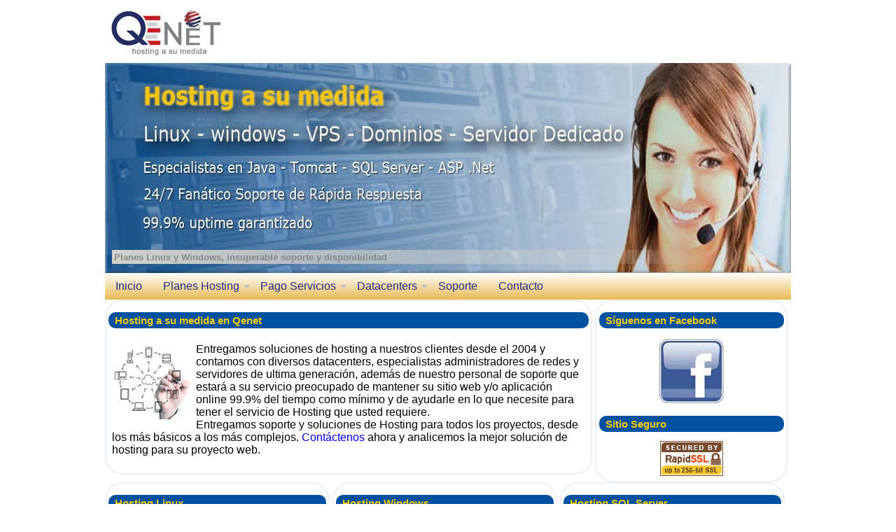

--- FILE ---
content_type: text/html; Charset=ISO-8859-1
request_url: http://www.qenet.cl/index.asp
body_size: 13182
content:

 

<!DOCTYPE html>
<html>
<head>

<title>Hosting Chile - Hosting windows, hosting VPS, hosting Java - Qenet</title>
<link rel='stylesheet' href='includes/styles_site.css' type='text/css'>
<meta name="viewport" content="width=device-width, initial-scale=1.0">
<link rel="shortcut icon" href="https://www.qenet.cl/favicon.ico" />


<meta name="DC.title" lang="es" content=" Hosting Chile - Hosting windows, hosting VPS, hosting Java - Qenet ">
<meta name=" Description " content="Hosting Chile, hosting Windows, hosting sql server 2008 - 2012, Java, VPS, Linux, Servidores dedicados, dominios, emails, tomcat para su empresa en Chile y el Mundo">
<meta name="DC.Description" lang="es" content="Hosting Chile, hosting Windows, hosting sql server 2008 - 2012, Java, VPS, Linux, Servidores dedicados, dominios, emails, tomcat para su empresa en Chile y el Mundo " />
<meta name="keywords" content="hosting chile, hosting SQL Server 2008 - 2012, hosting linux, hosting java, tomcat, servidores dedicados, dominios, hosting windows " />
<meta name="organization" content="Qenet S.A." />
<meta name="distribution" content="global" />
<meta name="GOOGLEBOT" content="NOODP">
<meta name="robots" content="all, index, follow" />
<meta name="author" content="Qenet S.A." />
<meta name="resource-type" content="Document" />
<meta name="revisit-after" content="5 days">
<meta name="organization" content="Qenet S.A." />
<meta name="distribution" content="global" />

<!-- <link rel="alternate" hreflang="es" href="http://www.qenet.cl" />-->

</head>

<body bgcolor="#FFFFFF" text="#000000" leftmargin="0" topmargin="0">




<!-- +++ Imprime Carousel +++ -->

<div class="header_top_left"><img src="images/logo.jpg" style="width:175px;height:88px;" alt="hosting Chile, webhosting Windows sql server, hosting Java"></div>

<div class=carousel>

  <ul class=panes>

    <li>
      <h3>Planes Linux y Windows, insuperable soporte y disponibilidad</h2>
      <img src=images/head_img1.jpg width="980" height="300" alt="java,tomcat, linux, windows hosting">
    </li>

    <li>
      <h3>Planes VPS, acceso root al server, soporte Java, tomcat, Jboss, glasfish, &uacute;ltimas versiones</h2>
      <a href="hosting_vps_cloud.asp"><img src=images/head_img2.jpg width="980" height="300" alt="VPS cloud hosting"></a>
    </li>

    <li>
      <h3>Planes SQL Server, Acceso Remoto a BD, Webmail Smarter Mail</h2>
      <a href="hosting_sql_server.asp"><img src=images/head_img3.jpg width="980" height="300" alt="SQL server windows hosting"></a>
    </li>

    <li>
      <h3>Planes VPS Windows, Windows Server 2012/2008 R2, Especialistas Hyper-V Hosting</h2>
      <a href="hosting_vps_windows.asp"><img src=images/head_img4.jpg width="980" height="300" alt="VPS Windows hosting"></a>
    </li>
	

  </ul>

</div>

<!-- +++ Fin Carousel +++ -->

<!-- main image sustituye carousel en pantallas chicas -->
<div class="main_image"><img src="images/re_03c.jpg" width="599" height="100" alt="hosting Linux Chile, hosting, cloud hosting "></div>

<!-- *********  Navegacion *********-->
<script type="text/javascript" src="https://code.jquery.com/jquery-1.7.2.min.js"></script>
<script type="text/javascript" src="includes/script_nav.js"></script>

<div class="container">
	
<a class="toggleMenu" href="#">Menu</a>
<ul class="nav">
	<li>
		<a href="index.asp">Inicio</a>
	</li>
	<li>
		<a href="#">Planes Hosting</a>
		<ul>
				<li><a href="hosting_linux.asp">Hosting Linux</a></li>
				<li><a href="hosting_windows.asp">Hosting Windows</a></li>
				<li><a href="hosting_sql_server.asp">Hosting SQL Server</a></li>
				<li><a href="hosting_vps_cloud.asp">VPS Cloud Linux</a></li>
				<li><a href="hosting_vps_windows.asp">VPS Windows</a></li>
				<!--<li><a href="#">Resellers</a>
					<ul>
						<li><a href="reseller_linux.asp">Linux</a></li>
						<li><a href="reseller_windows.asp">Windows</a></li>
					</ul>
				</li> -->
				<li>
					<a href="server_arriendo.asp">Servidor Dedicado</a>
				</li>	
		</ul>
	</li>
	<li>
		<a href="#">Pago Servicios</a>
		<ul>
			<li><a href="formas_pago.asp">Pago Servicios</a></li>
			<li><a href="conf_pago.asp">Confirma Pago</a></li>			
		</ul>
	</li>
	<li>
		<a href="#">Datacenters</a>
		<ul>
			<li><a href="dc-linux.asp">Datacenter Linux</a></li>
			<li><a href="dc-windows.asp">Datacenter Windows</a></li>			
		</ul>
	</li>
		<li>
			<a href="soporte.asp">Soporte</a>
		</li>
	<li>
		<a href="contacto.asp">Contacto</a>
	</li>
</ul>
</div>

<!-- ********* Fin Navegacion *********-->


<main>

<section>
		
		</article>
		<article class= "article-home_corp">
			<header class="article-home__header">
				<h2>Hosting a su medida en Qenet</h2>
			</header>
				<p><img src= "images/hosting_a_medida.jpg" width="120" height="109" alt="Servicio de Hosting a su medida" style="float:left;width:120px;height:109;">Entregamos soluciones de hosting a nuestros clientes desde el 2004 y contamos con diversos datacenters, especialistas 
				administradores de redes y servidores de ultima generaci&oacute;n, adem&aacute;s de nuestro personal de soporte que estar&aacute; a su servicio preocupado de mantener su sitio web y/o aplicaci&oacute;n online 99.9% del tiempo como m&iacute;nimo
				y de ayudarle en lo que necesite para tener el servicio de Hosting que usted requiere. <br>Entregamos soporte y soluciones de Hosting para todos los proyectos, desde los m&aacute;s b&aacute;sicos a los m&aacute;s complejos.
			 	<a href="contacto.asp">Cont&aacute;ctenos </a>  ahora y analicemos la mejor soluci&oacute;n de hosting para su proyecto web.
			</p> 
		</article>
		<article class= "article-home_corp2">
			<header class="article-home__header">
				<h2>S&iacute;guenos en Facebook</h2>
			</header>
<!--
				<form  name='moneda' action='index.asp' method='post'>
				<select name="currency" onchange="form.submit()">
				
				<option value="Peso">Peso Chileno</option>
				<option value="Dolar">US Dolar</option>
				
				</select>
				</form>
-->
		 <div align='center'>	
			<a href="http://www.facebook.com/qenethosting"><img src= "images/boton_FB.jpg" width="97" height="96" alt="Facebook link" style="width:97px;height:96px;"></a>
		<!--	<p style="color:red;"><b>Oferta Especial planes SQL Server 2008-2012 en nuestro facebook</b></p> -->
		</div> 
			<header class="article-home__header">
			<h2> Sitio Seguro </h2>
			</header>	
		<div align='center'>
				<img src="images/RapidSSL_SEAL-90x50.gif" width="90" height="50" alt="Rapid SLL certificate seal">
			</div>

		</article>
		<article class="article-home">
			<header class="article-home__header">
				<h2> <a href="hosting_linux.asp">Hosting Linux</a></h2>
			</header>
			<p ><a href="hosting_linux.asp"><img src= "images/linux_penguin.jpg" width="120" height="144" alt="Hosting linux" style="float:left;width:90px;"></a>Si lo que necesita es comenzar con un sitio web sencillo, hecho en html, flash, 
			o php con MySQL  con necesidad de emails corporativos del tipo @suempresa.com, le recomendamos nuestros  planes de hosting Linux, los que cuentan con todo lo necesario para poner su sitio web online a la brevedad con 
			precios muy econ&oacute;micos.</p>
		</article>
		<article class="article-home">
			<header class="article-home__header">
				<h2> <a href="hosting_windows.asp"> Hosting Windows</a></h2>
			</header>
			<p><a href="hosting_windows.asp"><img src= "images/windows.jpg" width="120" height="120" alt="Hosting Windows" style="float:left;width:90px;"></a>Si necesita almacenar un sitio web dise&ntilde;ado en ASP, o .NET y servicio de emails corporativos, 
				los planes de Hosting en Windows son la mejor opci&oacute;n, todo en servidores windows de &uacute;ltima generaci&oacute;n y el soporte de nuestros especialistas para su &oacute;ptimo funcionamiento.</p>
		</article>
		<article class="article-home">
			<header class="article-home__header">
				<h2> <a href="hosting_sql_server.asp">Hosting SQL Server</a></h2>
			</header>
			<p><a href="hosting_sql_server.asp"><img src= "images/sql_server.jpg" width="110" height="93" alt="Hosting SQL Server" style="float:left;width:90px;"></a>Para instalar su proyecto web con base de datos MS SQL Server 2012 - 2014 - 2016 con su sitio web dise&ntilde;ado en .Net y servicio de emails corporativo, los planes de Hosting 
				SQL Server tienen todo lo requerido con servidores independientes, panel de control  f&aacute;cil de usar, acceso remoto a la base de datos y el mejor soporte.</p>
		</article>
		<article class="article-home_bot">
			<header class="article-home__header">
				<h2> <a href="hosting_vps_cloud.asp">Hosting VPS Cloud</a></h2>
			</header>
			<p><a href="hosting_vps_cloud.asp"><img src= "images/vps_cloud.jpg" width="120" height="101" alt="Hosting VPS Cloud Java Tomcat" style="float:left;width:90px;"></a>Si su proyecto requiere de m&aacute;s recursos e independencia y con una escalabilidad futura de forma sencilla y econ&oacute;mica, agregando disco, memoria u otro recurso a su configuraci&oacute;n
			 cuando lo necesite, los planes de Hosting VPS Cloud completamente administrados y con un gran soporte de aplicaciones preinstaladas junto a los mejores especialistas que lo ayudar&aacute;n
				con cualquier duda o consulta son lo que busca para que usted solo se dedique a su negocio. Soporte para  Java, Tomcat, Jboss y mucho mas.</p>
		</article>
		<article class="article-home_bot">
			<header class="article-home__header">
				<h2> <a href="hosting_vps_windows.asp"> Hosting VPS Windows </a></h2>
			</header>
			<p><a href="hosting_vps_windows.asp"><img src= "images/win_vps.jpg" width="120" height="108" alt="Hosting VPS Windows" style="float:left;width:90px;"></a>Necesita m&aacute;s potencia para su sitio web o aplicaci&oacute;n .NET, o instalar componentes que no son permitidos en un servidor compartido, con acceso total al servidor via escritorio remoto
			 o a su base de datos SQL Server 2014 - 2016 - 2017 o 2019?, para ello cuenta con nuestros planes VPS Windows donde puede instalar lo que necesite para su proyecto.  Si tiene cualquier duda o 
				consulta, nuestros especialistas lo ayudar&aacute;n en todo lo necesario para instalarse o administrar su VPS.</p>
		</article>
	<article class="logos_clientes" >
<div class="log_img">	<img src= "images/logo-Atacamaviva2.jpg" width="240" height="110"alt="Atacamaviva" ></div>
<div class="log_img">	<img src= "images/logo-cruzero2.jpg" width="337" height="110" alt="Cruzero"  ></div>
<div class="log_img">	<img src= "images/logo-cavem2.jpg" width="220" height="110" alt="Cavem" ></div>
		
<div class="log_img">	<img src= "images/Logo_elparque.jpg" width="308" height="110"  alt="ElParque" >	</div>	
<div class="log_img">	<img src= "images/logo-UC2.jpg" width="243" height="110" alt="UC" ></div>
<div class="log_img">	<img src= "images/logo-smu2.jpg" width="260" height="110" alt="SMU" ></div>		
<div class="log_img">	<img src= "images/logo-EMETech.jpg" width="413" height="110" alt="EMETech" ></div>

<div class="log_img">	<img src= "images/logo-gesdata.jpg" width="346" height="110" alt="Gesdata" ></div>		
<div class="log_img">	<img src= "images/logo-redbusurbano.jpg" width="337" height="110" alt="Redbusurbano" ></div>		
	
<div class="log_img">	<img src= "images/logo-transmarko.jpg" width="390" height="110" alt="Transmarko" ></div>		

	
	</article>

<!-- begin footer -->
<div align='center'>
      <article class="footer">
		[<a href="index.asp">Inicio</a>| 
      	<a href="hosting_windows.asp">Hosting Windows</a> | 
		<a href="hosting_linux.asp">Hosting Linux</a> | 
		<a href="hosting_sql_server.asp">Hosting SQL Server</a> | 
		<a href="hosting_vps_cloud.asp">Hosting VPS Cloud</a> |
		<a href="hosting_vps_windows.asp">Hosting VPS Windows</a> |
		<a href="plan_reseller.asp">Resellers</a> |
		<a href="soporte.asp">Soporte</a> | 
		<a href="SiteMap.asp">SiteMap</a> |
		<a href="contacto.asp">Cont&aacute;ctenos</a>]
        </article>
</div>
<!-- end footer -->





</section>

</main>




<!-- inicio codigo seguimiento analytics 
<script>
  (function(i,s,o,g,r,a,m){i['GoogleAnalyticsObject']=r;i[r]=i[r]||function(){
  (i[r].q=i[r].q||[]).push(arguments)},i[r].l=1*new Date();a=s.createElement(o),
  m=s.getElementsByTagName(o)[0];a.async=1;a.src=g;m.parentNode.insertBefore(a,m)
  })(window,document,'script','//www.google-analytics.com/analytics.js','ga');

  ga('create', 'UA-355766-1', 'auto');
  ga('send', 'pageview');

</script> -->

<!-- Fin codigo seguimiento analytics -->


<!--Start of Tawk.to Script-->
<script type="text/javascript">
var Tawk_API=Tawk_API||{}, Tawk_LoadStart=new Date();
(function(){
var s1=document.createElement("script"),s0=document.getElementsByTagName("script")[0];
s1.async=true;
s1.src='https://embed.tawk.to/5d0a471a36eab97211183784/default';
s1.charset='UTF-8';
s1.setAttribute('crossorigin','*');
s0.parentNode.insertBefore(s1,s0);
})();
</script>
<!--End of Tawk.to Script-->


</body>
</html>


--- FILE ---
content_type: text/css
request_url: http://www.qenet.cl/includes/styles_site.css
body_size: 11843
content:
body {	
		background-color:#FFFFFF;
		margin: auto;
		max-width: 100%;
		width: 980px;	
		font-family: "Helvetica Neue", Helvetica, Arial, sans-serif;
}

.header_top_left{
	height:90px
	}

H1{
	font-family: Arial, Helvetica, sans-serif;
	color: #0055aa;
	font-size: 2em;
	text-shadow:1px 1px #222222;
}

H2{
	font-family: Arial, Helvetica, sans-serif;
	color: #0055aa;
	font-size: 1.2em;
	
}


.footer {
	display:inline-block;
	border-radius: 10px;
	margin-top: 20px;
	padding:20px;
	width:auto;
	height: auto;
	Background-color:#0052a0;
	color: #FFCC00;
	
}

.footer > a{
	color: #FFCC00;
	line-height: 2;
	font-size:0.8em;
	padding:1.5px;
	
}

select {
    width: 100%;
    padding: 16px 20px;
    border: none;
    border-radius: 10px;
    background-color: #f1f1f1;
	font-size:0.9em;
	}

/*------------------------------------*\
    $CAROUSEL
\*------------------------------------*/
.carousel{
    overflow:hidden;
    width:100%;
	max-width:980;
	margin:auto;
}

.panes{
    
    position:relative;
    width:400%; 	 /* Number of panes * 100% */
    overflow:hidden; /*  This is used solely to clear floats, it does not add functionality. */
        
    -moz-animation:carousel 30s infinite;
    -webkit-animation:carousel 30s infinite;
    animation:carousel 30s infinite;

}
ul{
	margin:0;
    padding: 0;
}


.panes > li{
	list-style:none;
    position:relative; 
    float:left;
    width:25%; /* 100 / number of panes */
}
.carousel img{
    display:block;
    width:100%;
	height:auto;	
    max-width:100%;  
}
.carousel h3{
    font-size:0.8em;
    padding:0.2em;
    position:absolute;
    right:10px;
    bottom:0px;
    left:10px;
    text-align:left;
    color:#888;
/*	background-color:rgb(226,222,222);*/
	background-image: url("../images/text_gradient_line.png");
}

@keyframes carousel{
   0%	  { left:0; }
25%	  { left:0; }
28%	 { left:-100%; }
50%	 { left:-100%; }
53%	 { left:-200%; }
75%	  { left:-200%; }
78%	 { left:-300%; }
99.9%	 { left:-300%; }
100%	 { left:-0%; }

}
/* ***** FIN CAROUSEL **** */


// ********** Navegacion  ***********//

nav, ul, li, a  {margin: 0; padding: 0;}

a {text-decoration: none;}

.container {
    width: 100%;
    margin:  auto;
	
}
.toggleMenu {
    display:  none;
    background: #666;
    padding: 10px 15px;
    color: #fff;
	
}

.nav {
    list-style: none;
     *zoom: 1;
  	background: linear-gradient(White, #E9B956);	//Color Fondo nav #175e4c
	border: 5px solid red;
}

.nav:before,
.nav:after {
    content: " "; 
    display: table; 
	
}

.nav:after {
    clear: both;
}

.nav ul {
    list-style: none;
    width: 12em;
	
}

.nav a {
    padding: 10px 15px;
    color:#1F2B84;									// color texto nav #fff
}

.nav li {
    position: relative;
}

.nav > li {
    float: left;
	//  border-top: 1px solid #104336;  // color borde sup
}

.nav > li > .parent {
    background-image: url("../images/downArrow.png");
    background-repeat: no-repeat;
    background-position: right;

}

.nav > li > a {
    display: block;	
}

.nav li  ul {
    position: absolute;
    left: -9999px;
}

.nav > li.hover > ul {
    left: 0;
}

.nav li li.hover ul {
    left: 100%;
    top: 0;
}

.nav li li a {
    display: block;
	background: linear-gradient(#F5DBA5,#D8A15A);		// Color fondo sub-item
    position: relative;
    z-index:100;
    border-top: 1px solid #9D8147;					// Color borde superior
}

.nav li li li a {
    background: linear-gradient(#F0CB9C,#DD983F);   // Color fondo sub-sub-item 
	position: relative;
	left: -50px;
	top:20px;
    z-index:200;
    border-top: 1px solid #1d7a62;
}

@media screen and (max-width: 640px) {
    .active {
        display: block;
    }
    .nav > li {
        float: none;
    }
    .nav > li > .parent {
        background-position: 95% 50%;
    }
    .nav li li .parent {
        background-image: url("../images/downArrow.png");
        background-repeat: no-repeat;
        background-position: 95% 50%;
    }
    .nav ul {
        display: block;
        width: 70%;
    }
   .nav > li.hover > ul , .nav li li.hover ul {
        position: static;
    }

}

//******* Fin Navegación **************//


// ********** $Articles ********** //


.article-home{
		width: 100%;
		padding: 0.2em;
		margin: auto;
}

.article-home > p	{
			//text-align: justify;
			padding:0.3em;
}

.article-home_corp > p {
	//	text-align: justify;
		padding: 0.3em;
	}

.article-home_bot{
		padding: 0.2em;
	//	text-align: justify;
		margin: auto;

	}	 

.article-home__header{
		border-radius: 10px;
		Background-color:#0052a0;
		color: #FFCC00;
		line-height: 1.5;
		padding-left: 5px;
}

.article-home__header
	 h2{
	color: #FFCC00;

}

.article-home__header 
		a{
			color: #FFCC00;
		   }

.article-plan_header{
		padding: 0.5em;
		margin: auto;
}

.article-plan_main{
		display:block;

		margin: auto;
		padding:3px;
}

.article-plan_main
		 p{
		//	text-align: justify;
		//	font-size:0.8em;
			padding:0.2em;
		}

.purchase{
		width:90%;
		margin:auto;
		border:2px solid #FFCC00;
		padding: 10px;
		padding-top:0;
}
.purchase
	h2{
	background-color:#0055AA;
	color:#FFCC00;
	border:1px 2px 2px 1px solid black;
	height:auto;
	padding-left:15px ;
	padding-top:15px;
	text-align:center;
	}

.purchase_form{
	width:100%;
	margin: auto;
	border:2px solid darkgrey;
	border-radius: 4px;
}
.purchase_form
	th{
	background-color:#FFCC00;
	color:#0055AA;
	padding:7px ;
	font-size:1.1em;
	text-align:left;
	border:1px solid #0055AA;
border-radius: 4px;
}
.purchase_form
	tr{
	height:30px;
}
.purchase_form
	td{
	padding-left:10px ;
}
.purchase_form
	input[type=text]{
	width:95%;	
	border:1px solid grey;
	border-radius: 4px;
	height:20px;
	padding:4px;
}
.purchase_form
	select{	
	width:95%;
	border: solid 1px black;
	background-color:white;
	padding:5px;
	border-radius: 4px;
	}

.contact_form{
	width:100%;
	border:1px solid #FFCC00;
	border-collapse: collapse;

}

.contact_form 
	select{	
	font-size:0.9em;
	width:95%;
	border: solid 1px black;
}
.contact_form 
	input[type=text]{	
	border:1px solid grey;
	border-radius: 4px;
	width:95%;
	height:25px;
	padding:4px;

}

input[type=submit]{
    font-size:1.1em;
	font-weight: bold;
	margin-top:15px;
	margin-bottom:10px;
    padding: 7px 25px;
	background-color: #FFCC00;
	border:1px solid grey;
	border-radius: 4px;
	box-shadow: 4px 4px darkgrey;
    color: #0055AA;
}

textarea{	
	font-size:0.9em;
	height:100px;
	width:95%;
	padding: 10px 15px;
    box-sizing: border-box;
    border: 2px solid #ccc;
    border-radius: 4px;
    background-color: #f8f8f8;
    resize: none;
}

.left_col_plan{
	display:none;
}

.left_col_layout{
	display:none;
}

.right_col_layout{
	float:left;
	vertival-align:top;
	width:100%;
}
.up_table_plan{
	display:none;
}
.left_table_plan{
	border-collapse:collapse;
//	font-size:0.8em;
	padding:0.2em;
	margin: auto;
}

.left_table_plan th { 
	height:2em;
	color:#FFCC00;
	background-color:#0055AA; //blue 
}

.plan_table{
	width:100%;
	border:1px solid #FFCC00;
	border-collapse: collapse;
}

.plan_table th { 
	height:2em;
	color:#FFCC00;
	font-size:0.7em;
	background-color:#0055AA; //blue 
}

.plan_table td{
	height:1.2em;
	vertical-align:bottom;
	text-align: center;
	font-size:0.7em;
	border:1px solid #FFCC00;  //yelow
}

.plan_table_caract{
	width:100%;
	font-size:0.7em;

}
.carousel{
	display: none;

	}

.main_image img{
		width: 100%;
		height: auto;	
}


.img {
		width: auto;
		height: 300px;
}
	
div.log_img {
    margin:auto;
	margin-top:5px;
    border: 1px solid #ccc;
    height: auto;
	width:auto;
    }

div.plan_img{
	padding: 15px;
	float: left;
}

.logos_clientes img{
 		width:auto;
		height: 80px;
		padding:5px;
	}

@media all and (min-width:650px){
	.article-home{
		max-width: 70%;
		padding: 0.2em;
		border: solid 2px;
		border-color: #EBF0F5;
	//	text-align: justify;
		margin: auto;
		border-radius: 25px;
	}	 



	.article-home_bot{
		display: inline-block;
		padding: 0.2em;
		border: solid 2px;
		border-color: #EBF0F5;
		vertical-align: top;
	//	text-align: justify;
		margin: auto;
		width: 48%;
		border-radius: 25px;
	}

	.article_home_logos{

		padding: 0.8em;
		border: solid 2px;
		border-color: #EBF0F5;
		vertical-align: top;
		text-align: center;
		margin: auto;
		width: 100%;
		border-radius: 25px;
	}	 

	.article-home_corp {
		border-radius: 25px;	
		display: inline-block;
		padding: 0.2em;
		border: solid 2px;
		border-color: #EBF0F5;
		vertical-align: top;
	//	text-align: justify;
		margin: auto;
		width: 66%;

	}

	.article-home_corp2 {
		display: inline-block;
		padding: 0.2em;
		border: solid 2px;
		border-color: #EBF0F5;
		vertical-align: top;
	//	text-align: justify;
		margin: auto;
		width: 30%;
		border-radius: 25px;
				
	}
	
article-home__header{
		Background-color:#0052a0;
		color: #FFCC00;
		line-height: 1.5;
		padding-left: 0.5em;
	}

article-home__header 
		a{
			color: #FFCC00;
		   }

.purchase{
		width:80%;
		margin:auto;
		border:2px solid #FFCC00;
		padding: 10px;
		padding-top:0;
}

.purchase_form{
	width:80%;
	margin: auto;
	border:2px solid darkgrey;
	border-radius: 4px;
}
.contact_form{
	width:90%;
	border:1px solid #FFCC00;
	border-collapse: collapse;

}

.l_plan_table{
	vertical-align:middle;
}

.plan_table th { 
	font-size:1.1em;
}

p{
// font-size:0.9em;
}

.plan_table td{
	font-size:0.9em;

}

.left_table_plan img{
 width:100%;
height:auto;
}

.left_col_plan{
	display:block;

}

.left_col_layout{
	display: block;
	float: left;
	width:20%;
;
}

.right_col_layout{
//	display:inline-block;
	float:left;
	vertical-align:top;
	width:80%;
}

.up_table_plan{
	display:block;
}

.upper_table_plan{
	display: inline-block;
	width:49%;
	margin: auto;
	vertical-align: top;
	border:1px solid #FFCC00;
	
}

.upper_table_plan th { 
	height:2em;
	font-size:1.2em;
	color:#FFCC00;
	background-color:#0055AA; //blue 
}

.upper_table_plan td { 
	padding:5px;
//	font-size:1em;
}

.carousel{
	display: none;

	}

.logos_clientes img{
		height: 80px;
		width: auto;
		margin-left: 5px;		
		}

div.log_img {
    	border: 1px solid #ccc;
     	padding:3px;
		float: left;
     	height: auto;
		width: 45%;
		display: inline-block;
    	}

}


d.tb_price{
	text-align:right;
}

td.buy_btn {
	height:15px;
	background-color:#F5c33a;
}	

td.buy_btn
	a{
	font-size: 1.3em;
	color:blue;
	text-shadow: 1px 1px #cccccc;
}




@media all and (min-width: 980px){
	.article-home{
		display: inline-block;
		vertical-align: top;
		width: 31.7%;
		height: 290px;
	}
		
 	.article-home_corp {

		width: 70%;
	}

	.article-home_corp2 {
		width: 27%;	
	}

	.article-home__header{
		border-radius: 10px;
		Background-color:#0052a0;
		color: #FFCC00;
		line-height: 1.5;
		padding-left: 0.7em;
		font-size:0.8em;
		
	}

	.article-home__header 
		a{
			color: #FFCC00;
		   }
		
	.logos_clientes img{
		height: 80px;
		width: auto;
		margin-left: 20%;		
	}

	div.log_img {
   		 margin-left: 25px;
    	border: 1px solid #ccc;
    	width: 44%;
 	 	height: auto;
    	display:inline-block;
    }


	.main_image img{
		display: none;
	}
	.carousel{
		display: block;

	}
}




	
//*********** End Articles index *********** //